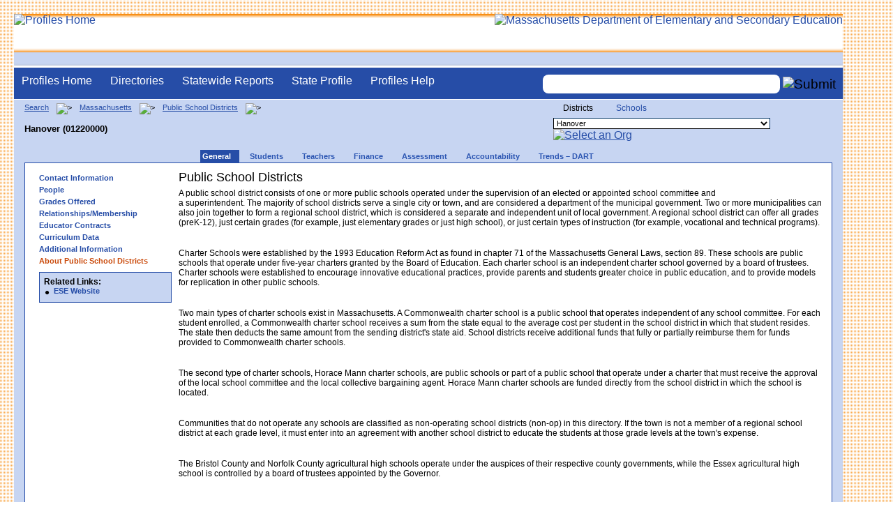

--- FILE ---
content_type: text/css
request_url: https://profiles.doe.mass.edu/statereport/style.css
body_size: 2670
content:
body {
	text-align: left;
	padding: 0;
	margin: 20px 20px 20px 20px;
	background-color: white;
	background-image: url(images/body_bg.gif);
	background-position: left 1px;
	font-family: Arial, Helvetica, sans-serif;
	overflow-y:scroll;
	
}
/* begin page layout */



#wrapper {
	Z-INDEX: 1;
	margin: 0px;
	padding: 0px;
	background-color: #c7d5f2;
	border-top-style: solid;
	border-top-color: #FFF;
}
/*	For IE 6 min width fix*/

#innerWrapper {
	Z-INDEX: 2;
	width: 95%;
	FLOAT: left;
	POSITION: relative;
	BACKGROUND-COLOR: #c7d5f2;
	border-top-color: #FFF;
}
#innerContent {
	Z-INDEX: 3;
	width: 98%;
	height: 98%;
    /*Testing - 04/24/2017*/
	/*POSITION: relative;*/
	background-color: #ffffff;
	padding: 8px;
	border-style: solid;
	border-color: #004386;
	border-width: thin;
	margin: 0 auto;
	
	margin-bottom: 10px;
}
.breadcrumb {
	background: #c7d5f2;
	display: block;
	width: 100%;
	margin: 0px;
}
.breadcrumb li {
	font-size: 12px;
}
.breadcrumb>li+li:before {
	color: #e28521;
	content: "\003E\00a0";
}
/* header */

#header {
	background-image: url("assets/header_bg1.png");
	height: 55px;
	position: relative;
}
#headerprint {
	display: none;
}

/* footer */

#footer {
	background-image: url("assets/footer_bg.jpg");
	position: relative;
	height: 41px;
}



/**********GLOBAL NAVIGATION - NAVBAR**********/
.navbar-inverse {
	background-color: #004386;
	border-bottom-color: #ffffff;
	border-bottom-style: solid;
	border-bottom-width: medium;
	margin-bottom: 0px;
	fixed: top;
}
.navbar-inverse .navbar-brand {
	color: #ffffff;
}
.navbar-inverse .navbar-brand:hover, .navbar-inverse .navbar-brand:focus {
	color: #fff;
	background-color: transparent;
}
.navbar-inverse .navbar-text {
	color: #ffffff;
	border-bottom-color: #004386;
	border-bottom-style: solid;
}
.navbar-inverse .navbar-nav > li > a {
	color: #ffffff;
	font-weight: strong;
	font-size: 16px;
	border-bottom-color: #004386;
	border-bottom-style: solid;
}
.navbar-inverse .navbar-nav > li > a:hover, .navbar-inverse .navbar-nav > li > a:focus {
	color: #F90;
	font-weight: strong;
	background-color: #004386;
	border-bottom-color: #F90;
	border-bottom-style: solid;
	font-size: 16px;
}
.navbar-inverse .navbar-nav > .active > a, .navbar-inverse .navbar-nav > .active > a:hover, .navbar-inverse .navbar-nav > .active > a:focus {
	color: #fff;
	font-weight: strong;
	background-color: #004386;
	border-bottom-color: #004386;
	border-bottom-style: solid;
	font-size: 16px;
	
}
.navbar-inverse .navbar-nav > .disabled > a, .navbar-inverse .navbar-nav > .disabled > a:hover, .navbar-inverse .navbar-nav > .disabled > a:focus {
	color: #444;
	background-color: #004386;
}
.navbar-inverse .navbar-toggle {
	border-color: #333;
}
.navbar-inverse .navbar-toggle:hover, .navbar-inverse .navbar-toggle:focus {
	background-color: #F90;
}
.navbar-inverse .navbar-toggle {
	background-color: #F90;
}
.icon-bar {
	background-color: #004386;
    color:white;
}
.navbar-inverse .navbar-collapse, .navbar-inverse .navbar-form {
	border-color: #101010;
}
.navbar-inverse .navbar-nav > .open > a, .navbar-inverse .navbar-nav > .open > a:hover, .navbar-inverse .navbar-nav > .open > a:focus {
	color: #F90;
	background-color: #004386;
}

/********************
.navbar-inverse .navbar-dropdown > li > a:hover {
	color: #F90;

}  *******************/

	
.dropdown-menu > li > a:hover {
	color: #fff;
    background-color: #F90;
}












#navlist li {
	display: inline;
	list-style-type: none;
	padding-right: 20px;
	margin-top: 10px;
	float: right;
}
#navlist li a {
	color: #004386;
	font: Arial, Helvetica, sans-serif;
	font-size: 11px;
	font-weight: bolder;
}
/*********** LEFT NAVIGATION ********************/
#navLeft ul {
	list-style-type: none;
	margin-left: -1em;
	margin-top: 1em;
	margin-right: .5em;
}
#navLeft li:before {
	content: '\f111';
	font-family: 'FontAwesome';
	float: left;
	margin-left: -1.5em;
	margin-top: 1em;
	color: #e28521;
	font-size: 6px;
}
#navLeft li a {
	color: #004386;
	font: Arial, Helvetica, sans-serif;
	font-size: 11px;
	font-weight: bolder;
}
#navLeft li a:hover {
	color: #e28521;
}
/* ******** RELATED LINKS BOX *****/
#relatedLinks {
	background-color: #c7d5f2;
	border: 1px solid #264da7;
	padding: 6px;
	color: #000;
	font-size: 1.1em;
	font-weight: normal;
	margin: 10px;
}
#relatedLinks li:before {
	content: '\f111';
	font-family: 'FontAwesome';
	float: left;
	margin-left: -1.5em;
	margin-top: 1em;
	font-size: 6px;
}
#relatedLinks ul li a:link {
	color: #264da7;
	text-decoration: none;
	font: Arial, Helvetica, sans-serif;
	font-weight: bolder;
}

#relatedLinks li a:hover {
	color: #000;
}
/* ***************************/

.column-right {
	background-color: #91a8ce;
}
.container-blue {
	color: #91A8CE;
}
.icon-text {
	margin-top: 25px;
	font-family: arial, helvetica, sans-serif;
	font-size: 10px;
	font-weight: bold;
}
print-text {
	bottom: 10px;
}
.icon-bak-orange {
	color: #e28521;
	font-weight: bold;
}
.icon-bak-blue {
	color: #004386;
	font-weight: bold;
}

.icon-bak-orangenew {
	color: #B25801;
	font-weight: bold;
}

.round {
  -webkit-border-top-left-radius: 1px;
  -webkit-border-top-right-radius: 2px;
  -webkit-border-bottom-right-radius: 3px;
  -webkit-border-bottom-left-radius: 4px;

  -moz-border-radius-topleft: 1px;
  -moz-border-radius-topright: 2px;
  -moz-border-radius-bottomright: 3px;
  -moz-border-radius-bottomleft: 4px;

  border-top-left-radius: 1px;
  border-top-right-radius: 2px;
  border-bottom-right-radius: 3px;
  border-bottom-left-radius: 4px;
}
.circleBase {
    border-radius: 50%;
    behavior: url(PIE.htc); /* remove if you don't care about IE8 */
}

.type1 {
    width: 400px;
    height: 200px;
    border: 4px solid #DD5300;
}

 hr {
    display: block;
    height: 1px;
    border: 0;
    border-top: 1px solid #ccc;
    margin: 1em 0;
    padding: 0;
}

CPI
{
    width:160px;
    height:25px;
    border: 1px solid black;
    text-align:center;
    vertical-align:middle;
}


--- FILE ---
content_type: application/javascript
request_url: https://profiles.doe.mass.edu/jscripts/wms-gs-1_1_1_crw.js
body_size: 2198
content:
/*
 * Call generic wms service for GoogleMaps v2
 * John Deck, UC Berkeley
 * Inspiration & Code from:
 *	Mike Williams http://www.econym.demon.co.uk/googlemaps2/ V2 Reference & custommap code
 *	Brian Flood http://www.spatialdatalogic.com/cs/blogs/brian_flood/archive/2005/07/11/39.aspx V1 WMS code
 *	Kyle Mulka http://blog.kylemulka.com/?p=287  V1 WMS code modifications
 *      http://search.cpan.org/src/RRWO/GPS-Lowrance-0.31/lib/Geo/Coordinates/MercatorMeters.pm
 *
 * Modified by Chris Holmes, TOPP to work by default with GeoServer.
 * Modified by Eduin Yesid Carrillo Vega to work with any map name. 
 * Modified by Ivan Dubrov for more clean code
 *
 * Note this only works with gmaps v2.36 and above.  http://johndeck.blogspot.com 
 * has scripts
 * that do the same for older gmaps versions - just change from 54004 to 41001.
 *
 * About:
 * This script provides an implementation of GTileLayer that works with WMS
 * services that provide epsg 41001 (Mercator).  This provides a reasonable
 * accuracy on overlays at most zoom levels.  It switches between Mercator
 * and Lat/Long at the myMercZoomLevel variable, defaulting to MERC_ZOOM_DEFAULT
 * of 5.  It also performs the calculation from a GPoint to the appropriate
 * BBOX to pass the WMS.  The overlays could be more accurate, and if you 
 * figure out a way to make them so please contribute information back to
 * http://docs.codehaus.org/display/GEOSDOC/Google+Maps.  There is much
 * information at: 
 * http://cfis.savagexi.com/articles/2006/05/03/google-maps-deconstructed
 * 
 * Use:
 * This script is used by creating a new GTileLayer, setting the required
 * and any desired optional variables, and setting the functions here to 
 * override the appropriate GTileLayer ones.   
 * 
 * At the very least you will need:
 * var myTileLayer = new GWMSTileLayer(map, new GCopyrightCollection(""), 1, 17);
 *     myTileLayer.baseURL='http://yourserver.org/wms?'
 *     myTileLayer.layers='myLayerName';
 *
 * After that you can override the format (format), the level at
 * which the zoom switches (mercZoomLevel), and the style (styles)
 * - be sure to put one style for each layer (both are separated by
 * commas). You can also override the Opacity:
 *     myTileLayer.opacity = 0.69
 *
 * Then you can overlay on google maps with something like:
 * var map = new GMap2(document.getElementById("map"));
 * var tileLayer = new GWMSTileLayer(map, new GCopyrightCollection(""), 1, 17);
 * map.addOverlay(new GTileLayerOverlay(tileLayer));
 */

function GWMSTileLayer(map, copyrights,  minResolution,  maxResolution) {
	GTileLayer.call(this, copyrights, minResolution, maxResolution);

	this.map = map;
		
	// Use PNG by default
	this.format = "image/png";
	
	// Google Maps Zoom level at which we switch from Mercator to Lat/Long.
	this.mercZoomLevel = 15;
	
	this.opacity = 1.0;
}

GWMSTileLayer.prototype = new GTileLayer(new GCopyrightCollection(), 0, 0);

// Helper functions
GWMSTileLayer.prototype.MAGIC_NUMBER = 6356752.3142;
GWMSTileLayer.prototype.WGS84_SEMI_MAJOR_AXIS = 6378137.0;
GWMSTileLayer.prototype.WGS84_ECCENTRICITY = 0.0818191913108718138;

GWMSTileLayer.prototype.dd2MercMetersLng = function(longitude) { 
	return this.WGS84_SEMI_MAJOR_AXIS * (longitude * Math.PI / 180.0);
};

GWMSTileLayer.prototype.dd2MercMetersLat = function(latitude) {
	var rads = latitude * Math.PI / 180.0;
	return this.WGS84_SEMI_MAJOR_AXIS * Math.log(
		Math.tan((rads+Math.PI/2)/2) * 
		Math.pow(((1-this.WGS84_ECCENTRICITY*Math.sin(rads))/(1+this.WGS84_ECCENTRICITY*Math.sin(rads))), this.WGS84_ECCENTRICITY/2));
};

GWMSTileLayer.prototype.isPng = function() {
	return this.format == "image/png";
};

GWMSTileLayer.prototype.getOpacity = function() {
	return this.opacity;
};

GWMSTileLayer.prototype.getTileUrl = function(point, zoom) {
	var mapType = this.map.getCurrentMapType();
	var proj = mapType.getProjection();
	var tileSize = mapType.getTileSize();

	var upperLeftPix = new GPoint(point.x * tileSize, (point.y+1) * tileSize);
	var lowerRightPix = new GPoint((point.x+1) * tileSize, point.y * tileSize);
	var upperLeft = proj.fromPixelToLatLng(upperLeftPix, zoom);
	var lowerRight = proj.fromPixelToLatLng(lowerRightPix, zoom);
	
	if (this.mercZoomLevel != 0 && zoom < this.mercZoomLevel) {
		var boundBox = this.dd2MercMetersLng(upperLeft.lng()) + "," + 
			       this.dd2MercMetersLat(upperLeft.lat()) + "," +
			       this.dd2MercMetersLng(lowerRight.lng()) + "," + 
			       this.dd2MercMetersLat(lowerRight.lat());
		// Change for GeoServer - 41001 is mercator and installed by default.
		var srs = "EPSG:3395";
	} else {
    	var boundBox = upperLeft.lng() + "," +
    	               upperLeft.lat() + "," +
    	               lowerRight.lng() + "," + 
    	               lowerRight.lat();
    	var srs = "EPSG:4326";
	}
	var url = this.baseURL;
	url += "&REQUEST=GetMap";
	url += "&SERVICE=WMS";
	url += "&VERSION=1.1.1";
	if (this.layers)
	  url += "&LAYERS=" + this.layers;
	if (this.styles)
	  url += "&STYLES=" + this.styles; 
	if (this.sld)
	  url += "&SLD=" + this.sld; 
	url += "&FORMAT=" + this.format;
	url += "&BGCOLOR=0xFFFFFF";
	url += "&TRANSPARENT=TRUE";
	url += "&SRS=" + srs;
	url += "&BBOX=" + boundBox;
	url += "&WIDTH=" + tileSize;
	url += "&HEIGHT=" + tileSize;
	// For debugging purposes
	// document.getElementById("location3").innerHTML = url;
	return url;
};
